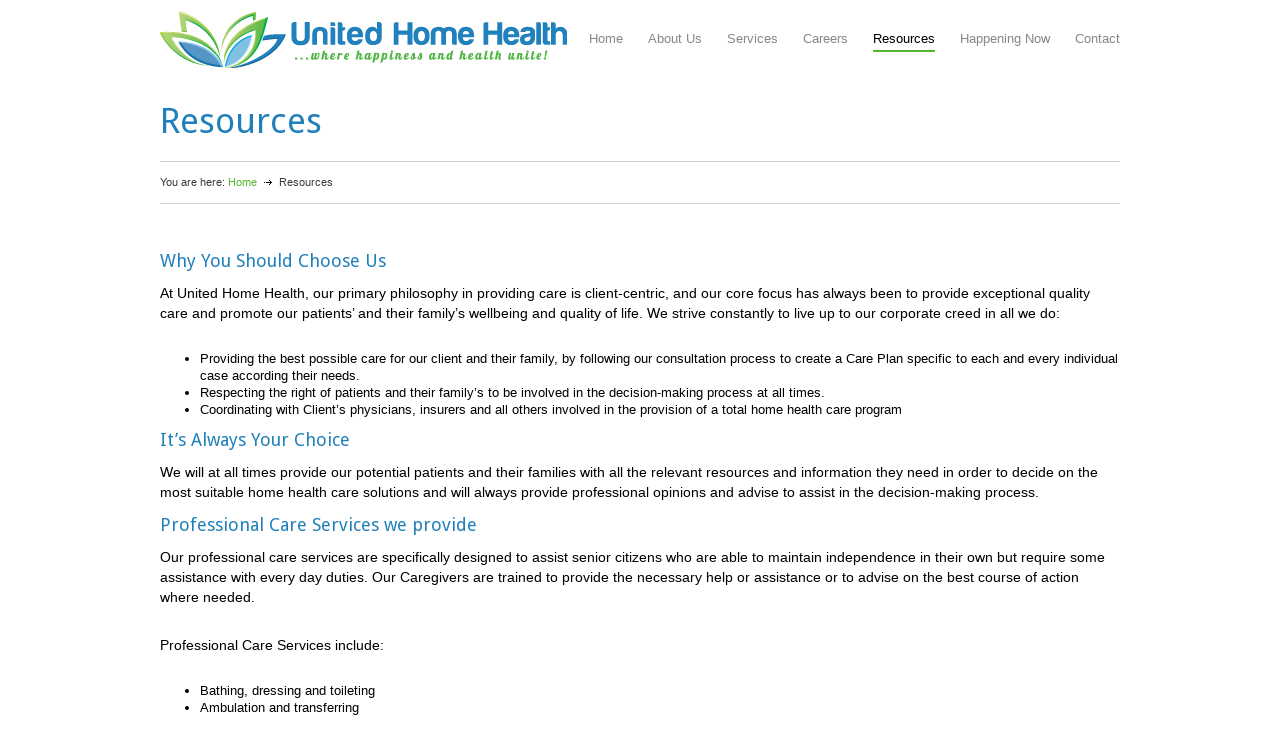

--- FILE ---
content_type: text/html; charset=UTF-8
request_url: https://www.myuhhcare.com/resources/
body_size: 15303
content:
<!DOCTYPE html>
<html lang="en-US">
		<head>

<meta name="google-site-verification" content="oE1fSrZteGd67jE5P51hmGokMsYOCzarQiChJD5MH48" />

		
		<!--meta-->
		<meta charset="UTF-8" />
		<meta name="generator" content="WordPress 6.8.3" />
		<meta name="viewport" content="width=device-width, initial-scale=1, maximum-scale=1" />
		<meta name="description" content="Responsive WordPress Gym Fitness Theme" />
                <meta name="google-site-verification" content="oE1fSrZteGd67jE5P51hmGokMsYOCzarQiChJD5MH48" />
               <!-- Global site tag (gtag.js) - Google Analytics -->
<script async src="https://www.googletagmanager.com/gtag/js?id=UA-121805160-1"></script>
<script>
  window.dataLayer = window.dataLayer || [];
  function gtag(){dataLayer.push(arguments);}
  gtag('js', new Date());

  gtag('config', 'UA-121805160-1');
</script>

		<link rel="alternate" type="application/rss+xml" title="RSS 2.0" href="https://www.myuhhcare.com/feed/" />
		<link rel="pingback" href="https://www.myuhhcare.com/xmlrpc.php" />
		<meta name='robots' content='index, follow, max-image-preview:large, max-snippet:-1, max-video-preview:-1' />
	<style>img:is([sizes="auto" i], [sizes^="auto," i]) { contain-intrinsic-size: 3000px 1500px }</style>
	
	<!-- This site is optimized with the Yoast SEO plugin v26.3 - https://yoast.com/wordpress/plugins/seo/ -->
	<title>United Home Health</title>
	<meta name="description" content="United Home Health, LLC specializes in personal support services for you or your loved ones." />
	<link rel="canonical" href="https://www.myuhhcare.com/resources/" />
	<meta property="og:locale" content="en_US" />
	<meta property="og:type" content="article" />
	<meta property="og:title" content="United Home Health" />
	<meta property="og:description" content="United Home Health, LLC specializes in personal support services for you or your loved ones." />
	<meta property="og:url" content="https://www.myuhhcare.com/resources/" />
	<meta property="og:site_name" content="United Home Health, LLC" />
	<meta property="article:modified_time" content="2018-08-31T08:58:38+00:00" />
	<meta name="twitter:card" content="summary_large_image" />
	<meta name="twitter:label1" content="Est. reading time" />
	<meta name="twitter:data1" content="1 minute" />
	<script type="application/ld+json" class="yoast-schema-graph">{"@context":"https://schema.org","@graph":[{"@type":"WebPage","@id":"https://www.myuhhcare.com/resources/","url":"https://www.myuhhcare.com/resources/","name":"United Home Health","isPartOf":{"@id":"https://www.myuhhcare.com/#website"},"datePublished":"2013-06-01T06:41:53+00:00","dateModified":"2018-08-31T08:58:38+00:00","description":"United Home Health, LLC specializes in personal support services for you or your loved ones.","breadcrumb":{"@id":"https://www.myuhhcare.com/resources/#breadcrumb"},"inLanguage":"en-US","potentialAction":[{"@type":"ReadAction","target":["https://www.myuhhcare.com/resources/"]}]},{"@type":"BreadcrumbList","@id":"https://www.myuhhcare.com/resources/#breadcrumb","itemListElement":[{"@type":"ListItem","position":1,"name":"Home","item":"https://www.myuhhcare.com/"},{"@type":"ListItem","position":2,"name":"Resources"}]},{"@type":"WebSite","@id":"https://www.myuhhcare.com/#website","url":"https://www.myuhhcare.com/","name":"United Home Health, LLC","description":"Responsive WordPress Gym Fitness Theme","publisher":{"@id":"https://www.myuhhcare.com/#organization"},"potentialAction":[{"@type":"SearchAction","target":{"@type":"EntryPoint","urlTemplate":"https://www.myuhhcare.com/?s={search_term_string}"},"query-input":{"@type":"PropertyValueSpecification","valueRequired":true,"valueName":"search_term_string"}}],"inLanguage":"en-US"},{"@type":"Organization","@id":"https://www.myuhhcare.com/#organization","name":"United Home Health, LLC","url":"https://www.myuhhcare.com/","logo":{"@type":"ImageObject","inLanguage":"en-US","@id":"https://www.myuhhcare.com/#/schema/logo/image/","url":"https://www.myuhhcare.com/wp-content/uploads/2019/05/UHH-Care-Logo.png","contentUrl":"https://www.myuhhcare.com/wp-content/uploads/2019/05/UHH-Care-Logo.png","width":181,"height":83,"caption":"United Home Health, LLC"},"image":{"@id":"https://www.myuhhcare.com/#/schema/logo/image/"}}]}</script>
	<!-- / Yoast SEO plugin. -->


<link rel='dns-prefetch' href='//maps.google.com' />
<link rel='dns-prefetch' href='//fonts.googleapis.com' />
<link rel="alternate" type="application/rss+xml" title="United Home Health, LLC &raquo; Resources Comments Feed" href="https://www.myuhhcare.com/resources/feed/" />
<script type="text/javascript">
/* <![CDATA[ */
window._wpemojiSettings = {"baseUrl":"https:\/\/s.w.org\/images\/core\/emoji\/16.0.1\/72x72\/","ext":".png","svgUrl":"https:\/\/s.w.org\/images\/core\/emoji\/16.0.1\/svg\/","svgExt":".svg","source":{"concatemoji":"https:\/\/www.myuhhcare.com\/wp-includes\/js\/wp-emoji-release.min.js?ver=90e44a38538eb9723c472f75c216017e"}};
/*! This file is auto-generated */
!function(s,n){var o,i,e;function c(e){try{var t={supportTests:e,timestamp:(new Date).valueOf()};sessionStorage.setItem(o,JSON.stringify(t))}catch(e){}}function p(e,t,n){e.clearRect(0,0,e.canvas.width,e.canvas.height),e.fillText(t,0,0);var t=new Uint32Array(e.getImageData(0,0,e.canvas.width,e.canvas.height).data),a=(e.clearRect(0,0,e.canvas.width,e.canvas.height),e.fillText(n,0,0),new Uint32Array(e.getImageData(0,0,e.canvas.width,e.canvas.height).data));return t.every(function(e,t){return e===a[t]})}function u(e,t){e.clearRect(0,0,e.canvas.width,e.canvas.height),e.fillText(t,0,0);for(var n=e.getImageData(16,16,1,1),a=0;a<n.data.length;a++)if(0!==n.data[a])return!1;return!0}function f(e,t,n,a){switch(t){case"flag":return n(e,"\ud83c\udff3\ufe0f\u200d\u26a7\ufe0f","\ud83c\udff3\ufe0f\u200b\u26a7\ufe0f")?!1:!n(e,"\ud83c\udde8\ud83c\uddf6","\ud83c\udde8\u200b\ud83c\uddf6")&&!n(e,"\ud83c\udff4\udb40\udc67\udb40\udc62\udb40\udc65\udb40\udc6e\udb40\udc67\udb40\udc7f","\ud83c\udff4\u200b\udb40\udc67\u200b\udb40\udc62\u200b\udb40\udc65\u200b\udb40\udc6e\u200b\udb40\udc67\u200b\udb40\udc7f");case"emoji":return!a(e,"\ud83e\udedf")}return!1}function g(e,t,n,a){var r="undefined"!=typeof WorkerGlobalScope&&self instanceof WorkerGlobalScope?new OffscreenCanvas(300,150):s.createElement("canvas"),o=r.getContext("2d",{willReadFrequently:!0}),i=(o.textBaseline="top",o.font="600 32px Arial",{});return e.forEach(function(e){i[e]=t(o,e,n,a)}),i}function t(e){var t=s.createElement("script");t.src=e,t.defer=!0,s.head.appendChild(t)}"undefined"!=typeof Promise&&(o="wpEmojiSettingsSupports",i=["flag","emoji"],n.supports={everything:!0,everythingExceptFlag:!0},e=new Promise(function(e){s.addEventListener("DOMContentLoaded",e,{once:!0})}),new Promise(function(t){var n=function(){try{var e=JSON.parse(sessionStorage.getItem(o));if("object"==typeof e&&"number"==typeof e.timestamp&&(new Date).valueOf()<e.timestamp+604800&&"object"==typeof e.supportTests)return e.supportTests}catch(e){}return null}();if(!n){if("undefined"!=typeof Worker&&"undefined"!=typeof OffscreenCanvas&&"undefined"!=typeof URL&&URL.createObjectURL&&"undefined"!=typeof Blob)try{var e="postMessage("+g.toString()+"("+[JSON.stringify(i),f.toString(),p.toString(),u.toString()].join(",")+"));",a=new Blob([e],{type:"text/javascript"}),r=new Worker(URL.createObjectURL(a),{name:"wpTestEmojiSupports"});return void(r.onmessage=function(e){c(n=e.data),r.terminate(),t(n)})}catch(e){}c(n=g(i,f,p,u))}t(n)}).then(function(e){for(var t in e)n.supports[t]=e[t],n.supports.everything=n.supports.everything&&n.supports[t],"flag"!==t&&(n.supports.everythingExceptFlag=n.supports.everythingExceptFlag&&n.supports[t]);n.supports.everythingExceptFlag=n.supports.everythingExceptFlag&&!n.supports.flag,n.DOMReady=!1,n.readyCallback=function(){n.DOMReady=!0}}).then(function(){return e}).then(function(){var e;n.supports.everything||(n.readyCallback(),(e=n.source||{}).concatemoji?t(e.concatemoji):e.wpemoji&&e.twemoji&&(t(e.twemoji),t(e.wpemoji)))}))}((window,document),window._wpemojiSettings);
/* ]]> */
</script>
<style id='wp-emoji-styles-inline-css' type='text/css'>

	img.wp-smiley, img.emoji {
		display: inline !important;
		border: none !important;
		box-shadow: none !important;
		height: 1em !important;
		width: 1em !important;
		margin: 0 0.07em !important;
		vertical-align: -0.1em !important;
		background: none !important;
		padding: 0 !important;
	}
</style>
<link rel='stylesheet' id='wp-block-library-css' href='https://www.myuhhcare.com/wp-includes/css/dist/block-library/style.min.css?ver=90e44a38538eb9723c472f75c216017e' type='text/css' media='all' />
<style id='classic-theme-styles-inline-css' type='text/css'>
/*! This file is auto-generated */
.wp-block-button__link{color:#fff;background-color:#32373c;border-radius:9999px;box-shadow:none;text-decoration:none;padding:calc(.667em + 2px) calc(1.333em + 2px);font-size:1.125em}.wp-block-file__button{background:#32373c;color:#fff;text-decoration:none}
</style>
<style id='global-styles-inline-css' type='text/css'>
:root{--wp--preset--aspect-ratio--square: 1;--wp--preset--aspect-ratio--4-3: 4/3;--wp--preset--aspect-ratio--3-4: 3/4;--wp--preset--aspect-ratio--3-2: 3/2;--wp--preset--aspect-ratio--2-3: 2/3;--wp--preset--aspect-ratio--16-9: 16/9;--wp--preset--aspect-ratio--9-16: 9/16;--wp--preset--color--black: #000000;--wp--preset--color--cyan-bluish-gray: #abb8c3;--wp--preset--color--white: #ffffff;--wp--preset--color--pale-pink: #f78da7;--wp--preset--color--vivid-red: #cf2e2e;--wp--preset--color--luminous-vivid-orange: #ff6900;--wp--preset--color--luminous-vivid-amber: #fcb900;--wp--preset--color--light-green-cyan: #7bdcb5;--wp--preset--color--vivid-green-cyan: #00d084;--wp--preset--color--pale-cyan-blue: #8ed1fc;--wp--preset--color--vivid-cyan-blue: #0693e3;--wp--preset--color--vivid-purple: #9b51e0;--wp--preset--gradient--vivid-cyan-blue-to-vivid-purple: linear-gradient(135deg,rgba(6,147,227,1) 0%,rgb(155,81,224) 100%);--wp--preset--gradient--light-green-cyan-to-vivid-green-cyan: linear-gradient(135deg,rgb(122,220,180) 0%,rgb(0,208,130) 100%);--wp--preset--gradient--luminous-vivid-amber-to-luminous-vivid-orange: linear-gradient(135deg,rgba(252,185,0,1) 0%,rgba(255,105,0,1) 100%);--wp--preset--gradient--luminous-vivid-orange-to-vivid-red: linear-gradient(135deg,rgba(255,105,0,1) 0%,rgb(207,46,46) 100%);--wp--preset--gradient--very-light-gray-to-cyan-bluish-gray: linear-gradient(135deg,rgb(238,238,238) 0%,rgb(169,184,195) 100%);--wp--preset--gradient--cool-to-warm-spectrum: linear-gradient(135deg,rgb(74,234,220) 0%,rgb(151,120,209) 20%,rgb(207,42,186) 40%,rgb(238,44,130) 60%,rgb(251,105,98) 80%,rgb(254,248,76) 100%);--wp--preset--gradient--blush-light-purple: linear-gradient(135deg,rgb(255,206,236) 0%,rgb(152,150,240) 100%);--wp--preset--gradient--blush-bordeaux: linear-gradient(135deg,rgb(254,205,165) 0%,rgb(254,45,45) 50%,rgb(107,0,62) 100%);--wp--preset--gradient--luminous-dusk: linear-gradient(135deg,rgb(255,203,112) 0%,rgb(199,81,192) 50%,rgb(65,88,208) 100%);--wp--preset--gradient--pale-ocean: linear-gradient(135deg,rgb(255,245,203) 0%,rgb(182,227,212) 50%,rgb(51,167,181) 100%);--wp--preset--gradient--electric-grass: linear-gradient(135deg,rgb(202,248,128) 0%,rgb(113,206,126) 100%);--wp--preset--gradient--midnight: linear-gradient(135deg,rgb(2,3,129) 0%,rgb(40,116,252) 100%);--wp--preset--font-size--small: 13px;--wp--preset--font-size--medium: 20px;--wp--preset--font-size--large: 36px;--wp--preset--font-size--x-large: 42px;--wp--preset--spacing--20: 0.44rem;--wp--preset--spacing--30: 0.67rem;--wp--preset--spacing--40: 1rem;--wp--preset--spacing--50: 1.5rem;--wp--preset--spacing--60: 2.25rem;--wp--preset--spacing--70: 3.38rem;--wp--preset--spacing--80: 5.06rem;--wp--preset--shadow--natural: 6px 6px 9px rgba(0, 0, 0, 0.2);--wp--preset--shadow--deep: 12px 12px 50px rgba(0, 0, 0, 0.4);--wp--preset--shadow--sharp: 6px 6px 0px rgba(0, 0, 0, 0.2);--wp--preset--shadow--outlined: 6px 6px 0px -3px rgba(255, 255, 255, 1), 6px 6px rgba(0, 0, 0, 1);--wp--preset--shadow--crisp: 6px 6px 0px rgba(0, 0, 0, 1);}:where(.is-layout-flex){gap: 0.5em;}:where(.is-layout-grid){gap: 0.5em;}body .is-layout-flex{display: flex;}.is-layout-flex{flex-wrap: wrap;align-items: center;}.is-layout-flex > :is(*, div){margin: 0;}body .is-layout-grid{display: grid;}.is-layout-grid > :is(*, div){margin: 0;}:where(.wp-block-columns.is-layout-flex){gap: 2em;}:where(.wp-block-columns.is-layout-grid){gap: 2em;}:where(.wp-block-post-template.is-layout-flex){gap: 1.25em;}:where(.wp-block-post-template.is-layout-grid){gap: 1.25em;}.has-black-color{color: var(--wp--preset--color--black) !important;}.has-cyan-bluish-gray-color{color: var(--wp--preset--color--cyan-bluish-gray) !important;}.has-white-color{color: var(--wp--preset--color--white) !important;}.has-pale-pink-color{color: var(--wp--preset--color--pale-pink) !important;}.has-vivid-red-color{color: var(--wp--preset--color--vivid-red) !important;}.has-luminous-vivid-orange-color{color: var(--wp--preset--color--luminous-vivid-orange) !important;}.has-luminous-vivid-amber-color{color: var(--wp--preset--color--luminous-vivid-amber) !important;}.has-light-green-cyan-color{color: var(--wp--preset--color--light-green-cyan) !important;}.has-vivid-green-cyan-color{color: var(--wp--preset--color--vivid-green-cyan) !important;}.has-pale-cyan-blue-color{color: var(--wp--preset--color--pale-cyan-blue) !important;}.has-vivid-cyan-blue-color{color: var(--wp--preset--color--vivid-cyan-blue) !important;}.has-vivid-purple-color{color: var(--wp--preset--color--vivid-purple) !important;}.has-black-background-color{background-color: var(--wp--preset--color--black) !important;}.has-cyan-bluish-gray-background-color{background-color: var(--wp--preset--color--cyan-bluish-gray) !important;}.has-white-background-color{background-color: var(--wp--preset--color--white) !important;}.has-pale-pink-background-color{background-color: var(--wp--preset--color--pale-pink) !important;}.has-vivid-red-background-color{background-color: var(--wp--preset--color--vivid-red) !important;}.has-luminous-vivid-orange-background-color{background-color: var(--wp--preset--color--luminous-vivid-orange) !important;}.has-luminous-vivid-amber-background-color{background-color: var(--wp--preset--color--luminous-vivid-amber) !important;}.has-light-green-cyan-background-color{background-color: var(--wp--preset--color--light-green-cyan) !important;}.has-vivid-green-cyan-background-color{background-color: var(--wp--preset--color--vivid-green-cyan) !important;}.has-pale-cyan-blue-background-color{background-color: var(--wp--preset--color--pale-cyan-blue) !important;}.has-vivid-cyan-blue-background-color{background-color: var(--wp--preset--color--vivid-cyan-blue) !important;}.has-vivid-purple-background-color{background-color: var(--wp--preset--color--vivid-purple) !important;}.has-black-border-color{border-color: var(--wp--preset--color--black) !important;}.has-cyan-bluish-gray-border-color{border-color: var(--wp--preset--color--cyan-bluish-gray) !important;}.has-white-border-color{border-color: var(--wp--preset--color--white) !important;}.has-pale-pink-border-color{border-color: var(--wp--preset--color--pale-pink) !important;}.has-vivid-red-border-color{border-color: var(--wp--preset--color--vivid-red) !important;}.has-luminous-vivid-orange-border-color{border-color: var(--wp--preset--color--luminous-vivid-orange) !important;}.has-luminous-vivid-amber-border-color{border-color: var(--wp--preset--color--luminous-vivid-amber) !important;}.has-light-green-cyan-border-color{border-color: var(--wp--preset--color--light-green-cyan) !important;}.has-vivid-green-cyan-border-color{border-color: var(--wp--preset--color--vivid-green-cyan) !important;}.has-pale-cyan-blue-border-color{border-color: var(--wp--preset--color--pale-cyan-blue) !important;}.has-vivid-cyan-blue-border-color{border-color: var(--wp--preset--color--vivid-cyan-blue) !important;}.has-vivid-purple-border-color{border-color: var(--wp--preset--color--vivid-purple) !important;}.has-vivid-cyan-blue-to-vivid-purple-gradient-background{background: var(--wp--preset--gradient--vivid-cyan-blue-to-vivid-purple) !important;}.has-light-green-cyan-to-vivid-green-cyan-gradient-background{background: var(--wp--preset--gradient--light-green-cyan-to-vivid-green-cyan) !important;}.has-luminous-vivid-amber-to-luminous-vivid-orange-gradient-background{background: var(--wp--preset--gradient--luminous-vivid-amber-to-luminous-vivid-orange) !important;}.has-luminous-vivid-orange-to-vivid-red-gradient-background{background: var(--wp--preset--gradient--luminous-vivid-orange-to-vivid-red) !important;}.has-very-light-gray-to-cyan-bluish-gray-gradient-background{background: var(--wp--preset--gradient--very-light-gray-to-cyan-bluish-gray) !important;}.has-cool-to-warm-spectrum-gradient-background{background: var(--wp--preset--gradient--cool-to-warm-spectrum) !important;}.has-blush-light-purple-gradient-background{background: var(--wp--preset--gradient--blush-light-purple) !important;}.has-blush-bordeaux-gradient-background{background: var(--wp--preset--gradient--blush-bordeaux) !important;}.has-luminous-dusk-gradient-background{background: var(--wp--preset--gradient--luminous-dusk) !important;}.has-pale-ocean-gradient-background{background: var(--wp--preset--gradient--pale-ocean) !important;}.has-electric-grass-gradient-background{background: var(--wp--preset--gradient--electric-grass) !important;}.has-midnight-gradient-background{background: var(--wp--preset--gradient--midnight) !important;}.has-small-font-size{font-size: var(--wp--preset--font-size--small) !important;}.has-medium-font-size{font-size: var(--wp--preset--font-size--medium) !important;}.has-large-font-size{font-size: var(--wp--preset--font-size--large) !important;}.has-x-large-font-size{font-size: var(--wp--preset--font-size--x-large) !important;}
:where(.wp-block-post-template.is-layout-flex){gap: 1.25em;}:where(.wp-block-post-template.is-layout-grid){gap: 1.25em;}
:where(.wp-block-columns.is-layout-flex){gap: 2em;}:where(.wp-block-columns.is-layout-grid){gap: 2em;}
:root :where(.wp-block-pullquote){font-size: 1.5em;line-height: 1.6;}
</style>
<link rel='stylesheet' id='contact-form-7-css' href='https://www.myuhhcare.com/wp-content/plugins/contact-form-7/includes/css/styles.css?ver=6.1.3' type='text/css' media='all' />
<style id='contact-form-7-inline-css' type='text/css'>
.wpcf7 .wpcf7-recaptcha iframe {margin-bottom: 0;}.wpcf7 .wpcf7-recaptcha[data-align="center"] > div {margin: 0 auto;}.wpcf7 .wpcf7-recaptcha[data-align="right"] > div {margin: 0 0 0 auto;}
</style>
<link rel='stylesheet' id='widgetopts-styles-css' href='https://www.myuhhcare.com/wp-content/plugins/widget-options/assets/css/widget-options.css?ver=4.1.3' type='text/css' media='all' />
<link rel='stylesheet' id='parent-style-css' href='https://www.myuhhcare.com/wp-content/themes/united/style.css?ver=90e44a38538eb9723c472f75c216017e' type='text/css' media='all' />
<link rel='stylesheet' id='child-style-css' href='https://www.myuhhcare.com/wp-content/themes/united-child/style.css?ver=1.0.0' type='text/css' media='all' />
<link rel='stylesheet' id='google-font-droid-sans-css' href='https://fonts.googleapis.com/css?family=Droid+Sans&#038;ver=90e44a38538eb9723c472f75c216017e' type='text/css' media='all' />
<link rel='stylesheet' id='google-font-droid-serif-css' href='https://fonts.googleapis.com/css?family=Droid+Serif%3A400italic&#038;ver=90e44a38538eb9723c472f75c216017e' type='text/css' media='all' />
<link rel='stylesheet' id='reset-css' href='https://www.myuhhcare.com/wp-content/themes/united/style/reset.css?ver=90e44a38538eb9723c472f75c216017e' type='text/css' media='all' />
<link rel='stylesheet' id='superfish-css' href='https://www.myuhhcare.com/wp-content/themes/united/style/superfish.css?ver=90e44a38538eb9723c472f75c216017e' type='text/css' media='all' />
<link rel='stylesheet' id='jquery-fancybox-css' href='https://www.myuhhcare.com/wp-content/themes/united/style/fancybox/jquery.fancybox.css?ver=90e44a38538eb9723c472f75c216017e' type='text/css' media='all' />
<link rel='stylesheet' id='jquery-qtip-css' href='https://www.myuhhcare.com/wp-content/themes/united/style/jquery.qtip.css?ver=90e44a38538eb9723c472f75c216017e' type='text/css' media='all' />
<link rel='stylesheet' id='main-css' href='https://www.myuhhcare.com/wp-content/themes/united-child/style.css?ver=90e44a38538eb9723c472f75c216017e' type='text/css' media='all' />
<link rel='stylesheet' id='responsive-css' href='https://www.myuhhcare.com/wp-content/themes/united/style/responsive.css?ver=90e44a38538eb9723c472f75c216017e' type='text/css' media='all' />
<link rel='stylesheet' id='custom-css' href='https://www.myuhhcare.com/wp-content/themes/united/custom.css?ver=90e44a38538eb9723c472f75c216017e' type='text/css' media='all' />
<link rel='stylesheet' id='wp-pagenavi-css' href='https://www.myuhhcare.com/wp-content/plugins/wp-pagenavi/pagenavi-css.css?ver=2.70' type='text/css' media='all' />
<script type="text/javascript" src="https://www.myuhhcare.com/wp-includes/js/jquery/jquery.min.js?ver=3.7.1" id="jquery-core-js"></script>
<script type="text/javascript" src="https://www.myuhhcare.com/wp-includes/js/jquery/jquery-migrate.min.js?ver=3.4.1" id="jquery-migrate-js"></script>
<script type="text/javascript" src="https://www.myuhhcare.com/wp-includes/js/jquery/ui/core.min.js?ver=1.13.3" id="jquery-ui-core-js"></script>
<script type="text/javascript" src="https://www.myuhhcare.com/wp-includes/js/jquery/ui/accordion.min.js?ver=1.13.3" id="jquery-ui-accordion-js"></script>
<script type="text/javascript" src="https://www.myuhhcare.com/wp-includes/js/jquery/ui/tabs.min.js?ver=1.13.3" id="jquery-ui-tabs-js"></script>
<script type="text/javascript" src="https://www.myuhhcare.com/wp-content/themes/united/js/jquery.ba-bbq.min.js?ver=90e44a38538eb9723c472f75c216017e" id="jquery-ba-bqq-js"></script>
<script type="text/javascript" src="https://www.myuhhcare.com/wp-content/themes/united/js/jquery.easing.1.3.js?ver=90e44a38538eb9723c472f75c216017e" id="jquery-easing-js"></script>
<script type="text/javascript" src="https://www.myuhhcare.com/wp-content/themes/united/js/jquery.carouFredSel-5.6.1-packed.js?ver=90e44a38538eb9723c472f75c216017e" id="jquery-carouFredSel-js"></script>
<script type="text/javascript" src="https://www.myuhhcare.com/wp-content/themes/united/js/jquery.linkify.js?ver=90e44a38538eb9723c472f75c216017e" id="jquery-linkify-js"></script>
<script type="text/javascript" src="https://www.myuhhcare.com/wp-content/themes/united/js/jquery.timeago.js?ver=90e44a38538eb9723c472f75c216017e" id="jquery-timeago-js"></script>
<script type="text/javascript" src="https://www.myuhhcare.com/wp-content/themes/united/js/jquery.hint.js?ver=90e44a38538eb9723c472f75c216017e" id="jquery-hint-js"></script>
<script type="text/javascript" src="https://www.myuhhcare.com/wp-content/themes/united/js/jquery.isotope.min.js?ver=90e44a38538eb9723c472f75c216017e" id="jquery-isotope-js"></script>
<script type="text/javascript" src="https://www.myuhhcare.com/wp-content/themes/united/js/jquery.fancybox-1.3.4.pack.js?ver=90e44a38538eb9723c472f75c216017e" id="jquery-fancybox-js"></script>
<script type="text/javascript" src="https://www.myuhhcare.com/wp-content/themes/united/js/jquery.qtip.min.js?ver=90e44a38538eb9723c472f75c216017e" id="jquery-qtip-js"></script>
<script type="text/javascript" src="https://maps.google.com/maps/api/js?sensor=false&amp;ver=90e44a38538eb9723c472f75c216017e" id="google-maps-v3-js"></script>
<script type="text/javascript" id="theme-main-js-extra">
/* <![CDATA[ */
var config = [];
config = {"ajaxurl":"https:\/\/www.myuhhcare.com\/wp-admin\/admin-ajax.php","themename":"gymbase","slider_autoplay":"true","slide_interval":7000,"slider_effect":"fade","slider_transition":"swing","slider_transition_speed":500};;
/* ]]> */
</script>
<script type="text/javascript" src="https://www.myuhhcare.com/wp-content/themes/united/js/main.js?ver=90e44a38538eb9723c472f75c216017e" id="theme-main-js"></script>
<link rel="https://api.w.org/" href="https://www.myuhhcare.com/wp-json/" /><link rel="alternate" title="JSON" type="application/json" href="https://www.myuhhcare.com/wp-json/wp/v2/pages/9" /><link rel="EditURI" type="application/rsd+xml" title="RSD" href="https://www.myuhhcare.com/xmlrpc.php?rsd" />
<link rel='shortlink' href='https://www.myuhhcare.com/?p=9' />
<link rel="alternate" title="oEmbed (JSON)" type="application/json+oembed" href="https://www.myuhhcare.com/wp-json/oembed/1.0/embed?url=https%3A%2F%2Fwww.myuhhcare.com%2Fresources%2F" />
<link rel="alternate" title="oEmbed (XML)" type="text/xml+oembed" href="https://www.myuhhcare.com/wp-json/oembed/1.0/embed?url=https%3A%2F%2Fwww.myuhhcare.com%2Fresources%2F&#038;format=xml" />
<!-- start Simple Custom CSS and JS -->
<style type="text/css">
/**** csss of social links*****/
a.social_icon.facebook {
    background-image: url(https://www.myuhhcare.com/wp-content/uploads/2021/03/iconfinder_facebook-01-01_3066961-1.png) !important;
    display: block;
    background-size: contain;
    background-repeat: no-repeat;
}
a.social_icon.twitter {
    background-image: url(https://www.myuhhcare.com/wp-content/uploads/2021/03/iconfinder_twitter-01-01_3066980.png) !important;
    display: block;
    background-size: contain;
    background-repeat: no-repeat;
}
a.social_icon.skype {
    background-image: url(https://www.myuhhcare.com/wp-content/uploads/2021/03/iconfinder_instagram-01-01_3066990.png) !important;
    display: block;
    background-size: contain;
    background-repeat: no-repeat;
}
a.social_icon.google {
    display: none;
}
.social_icon:hover {
    background-position: center !important;
}
/**** csss of social links*****/



.search {
    text-align: left;
}
form.search {
    display: none;
}
.header_left {
    width: auto;
}
#trigger-button {
    display: none;
}
.header_left > a {
    float: left;
    margin-top: 5px;
}
.header_container {
    padding: 6px 0px;
}
.top_hint {
    color: #fff;
}
.header_left > .top_hint {
    margin-top: 0;
    display: none;
}
.sf-menu li ul {
    background: url(/wp-content/themes/united/images/header_submenu_arrow.png) 20px 26px no-repeat;
    padding-top: 34px;
}
.sub-menu li a {
    padding: 12px 10px 12px 10px!important;
    font-size: 14px!important;
}
.sf-menu li ul li {
    border-bottom: 1px solid #0000000d!important;
    border-top: none!important;
}
.sf-menu li ul li:last-child{
  	border-bottom: none!important;
}
.sub-menu li a {
    line-height: 1.4;
}
.slider_content_box {
    margin-top: -220px;
}
.top_hint {
    margin-top: -380px;
}
.home_box_container {
    margin-top: 20px;
}
.copyright_right_logo {
    margin-top: 0;
}
.footer_container {
    float: left;
    width: 100%;
}
.copyright_area {
    float: left;
    width: 100%;
      padding: 10px 0;
    display: block;
      padding-bottom: 0;
  
}
.copyright_right_logo img {
    width: 54px;
    margin-right: 8px;
    margin-top: 0px;
}
.copyright_left {
    margin-top: 6px;
}
.footer_box {
    width: 440px;
}
.footer_contact_info_right {
    float: left;
    margin-left: 50px;
}
a#bbblink {
    right: 0;
    bottom: 0;
    top: 60px;
}
.clearfix.horizontal {
    float: left;
    width: 100%;
}
.bread_crumb {
    border-top: 1px solid #d0d0d0;
    border-bottom: 1px solid #d0d0d0;
    margin-top: 16px;
    float: left;
    width: 100%;
}
.page_header_left h1 {
    line-height: 1.1;
}
.page_header {
    float: left;
    width: 100%;
}
.page_header_left {
    width: auto;
}
.page_header .page_header_right {
    float: right;
    width: 400px;
}
.search {
    margin-top: 0;
    text-align: right;
}
.search input {
    float: none;
}
.search .search_input {
    width: 220px;
}
.search .search_input:focus {
    width: 230px;
}
#employmentform .cls-err {
    position: absolute;
    width: 160px;
    top: 10px;
    text-align: center;
}
#employmentform #step-1 .cls-err {
    left: -94px;
}
#employmentform .cls-err p {
    border: none;
    padding: 0;
    font-size: 12px;
    color: red;
    position: relative;
    background-color: transparent;
    margin-bottom: 0;
    padding-top: 10px;
}
#employmentform .cls-err p:after{
	content: none!important;
}
#employmentform #step-2 .form-group .cls-err {
    position: absolute;
    width: auto;
    top: initial;
    text-align: left;
    left: 0;
    bottom: -20px;
}
#employmentform .form-group {
    position: relative;
}
#employmentform #step-2 .cls-err {
    top: initial;
    bottom: -4px;
}
#employmentform #step-5 .cls-err {
    bottom: -7px;
    width: auto;
    float: left;
    left: 16px;
}
#employmentform #step-5 .form-group .cls-err {
    bottom: -18px;
    left: 0;
}
#err_info_provide {
    bottom: -10px!important;
    left: 13px!important;
}
form#employmentform {
    margin-bottom: 40px;
    float: left;
    width: 100%;
}
#employmentform #step-3 .cls-err {
    bottom: 0;
    top: initial;
}
#employmentform #step-4 .cls-err {
    bottom: 0;
    top: initial;
}
.post_content h2 {
    line-height: 34px;
    text-align: left;
}
.post.type-post .post_content .text {
    text-align: left;
}





@media(max-width: 991px){
	#trigger-button {
        display: inline-block;
        float: right;
        width: 32px;
        cursor: pointer;
        position: absolute;
        top: 0;
        right: 0;
        bottom: 0;
        text-align: center;
        margin: auto;
        height: 24px;
        background-color: #5796c6;
        padding: 6px;
    }
    #menu-nav {
        margin-top: 0;
        margin-right: 0;
    }
    #menu-nav li {
        margin-left: 0;
        width: 100%;
        margin-bottom: 0;
        height: auto;
    }
    #menu-nav > li a {
        font-size: 14px;
        padding: 10px 20px;
        color: #fff;
        font-weight: 300;
        border-bottom: 1px solid #000;
    }
    #trigger-button span.sr-only {
        position: absolute;
        right: 0px;
        display: none;
    }
    #trigger-button span {
            display: inline-block;
        float: left;
        width: 100%;
        height: 5px;
        margin-bottom: 4px;
        background-color: #fff;
        transition: all 0.6s;
        border-radius: 10px;
        position: relative;
    }
    #trigger-button.active span.one {
        -webkit-transform: rotate(45deg);
        -moz-transform: rotate(45deg);
        transform: rotate(45deg);
        top: 9px;
    }
    #trigger-button.active span.two {
        opacity: 0;
    }
    #trigger-button.active span.three {
        -webkit-transform: rotate(-45deg);
        -moz-transform: rotate(-45deg);
        transform: rotate(-45deg);
        top: -9px;
    }
    #menu-nav{
        position: fixed;
        background-color: #292929;
        right: -240px;
        top: 0;
        bottom: 0;
        width: 240px;
        margin-top: 0;
        height: 100%;
        overflow-y: scroll;
        -webkit-overflow-scrolling: touch;
        z-index: 9999;
        overflow: hidden;
        border: none;
        display: inline-block;
        margin: 0;
        box-shadow: none;
        padding: 0px;
    }
  	.home_box_container {
        width: 100%;
        padding: 0 40px;
        box-sizing: border-box;
    }
  	.theme_page > .top_hint {
        display: none;
    }
    .header_left {
        width: 100%;
        position: relative;
    }
  	body {
      	position: relative;
  	}
  	#menu-nav li.menu-item-has-children:hover .sub-menu {
        display: block;
    }
  	ul.sub-menu {
        position: initial;
        width: 100%!important;
        float: left;
        padding-top: 0px!important;
        display: none;
    }
    .sf-menu li ul li {
        border: none!important;
    }
  	.sf-menu li ul li a {
        background: #2180bb;
      	font-size: 12px!important;
    }
    .sf-menu li ul li a:hover, .sf-menu li ul li.selected a {
        color: #000;
        background-color: #55b530;
    }
  	.header {
        width: 100%;
    }
  	.header_container {
        padding: 10px 18px;
    }
  	.slider_content_box {
        margin-top: -120px;
        margin-bottom: 0;
        padding: 0 30px;
    }
  	.home_box_container {
        width: 100%;
        padding: 0 0px 30px;
        box-sizing: border-box;
        margin-top: 60px;
        float: left;
    }
  	.home_box {
        float: left;
        width: 100%;
        height: auto;
        text-align: center;
        padding: 15px 15px;
        list-style: none;
        box-sizing: border-box;
    }
  	.home_box .news .text {
        float: left;
        width: 100%;
        line-height: 1.2;
    }
  	.white .news .text h2 {
        font-size: 20px;
    }
  	.home_box .news .text h2 {
        font-size: 20px;
    }
  	.page_layout.clearfix {
        padding: 0;
    }
  	.page-id-6 .page_left {
        float: left;
        width: 100%;
        box-sizing: border-box;
    }
  	.page-id-6 .page_right {
        float: right;
        width: 100%;
        padding-left: 0;
        box-sizing: border-box;
    }
  	.page-id-6 .page_right .sidebar_box {
        width: 100%;
        margin-top: 0;
        margin-bottom: 10px;
    }
  	.page-id-6 .page_right .sidebar_box:last-child {
        margin-bottom: 0;
    }
  	p.youtube_sc {
        width: 100%!important;
        height: 430px!important;
        padding: 0px!important;
    }
  	.theme_page {
        width: 100%;
        padding: 0 30px;
        box-sizing: border-box;
    }
    .footer_box {
        width: 47%;
    	box-sizing: border-box;
    }
  	a#bbblink {
        right: 50px;
        bottom: 0;
        top: 60px;
    }
  	.extra {
        box-sizing: border-box;
        float: left;
        width: 100%;
    }
    .footer {
        width: 100%;
    	padding: 0 30px;
      	box-sizing: border-box;
    }
  	.footer_box .textwidget {
        width: 100%;
        box-sizing: border-box;
    }
  	#text-6 .textwidget {
        width: 100%;
        float: left;
        box-sizing: border-box;
    }
  	#text-6 .textwidget ul.blog.clearfix {
        float: left;
        width: 100%;
        box-sizing: border-box;
      }
  	#text-6 .textwidget ul.blog.clearfix li {
        float: left;
        box-sizing: border-box;
    }
  	#text-6 .post_content {
        float: right;
        width: 100%;
    }
  	.footer_contact_info_right {
        float: left;
        margin-left: 10px;
        width: auto;
	}
  	.copyright_right {
        margin-top: 7px;
    }
  	.footer_contact_info_left {
        width: auto;
    }
  	.footer_contact_info_right {
        float: left;
        margin-left: 0;
        width: auto;
        display: inline-block;
    }
  	.slider li {
        background-size: cover!important;
        -moz-background-size: cover!important;
        -webkit-background-size: cover!important;
        -o-background-size: cover!important;
        height: 400px!important;
    }
  	iframe.yp {
        height: 100%!important;
        width: 100%;
    }
  	.home_box .news .text img.alignright {
        float: none;
        margin: 0;
        text-align: center;
    }
  	.home_box .news .text p a {
        display: block;
    }
  	.home_box .news .text br {
        display: none;
    }
  	.home_box .news p:last-child {
        margin-top: 0;
    	padding-bottom: 0;
    }
  	.home_box.light_green p, .home_box.green p {
        color: #fff;
    }
  	.header_left>.top_hint {
        margin-top: 0;
        display: inline-block;
        position: absolute;
        right: 50px;
        top: 50%;
        transform: translateY(-50%);
    }
  	img.alignnone.size-full.wp-image-491 {
        max-width: 100%;
        height: auto;
    }
  	.theme_page {
        margin-bottom: 20px;
    }
  	img.alignnone.size-full , img.size-full.wp-image-196.alignnone {
        max-width: 100%;
        height: auto;
    }
  	.page-id-333 .page_left.page_margin_top {
        width: 100%;
    }
  	table {
        width: 100%;
    }
  	.page-id-335 .page_left {
        float: left;
        width: 100%;
    }
  	.imageblog {
        width: 50%;
        margin-top: 0;
    }
  	.imageblog img {
        width: 100%;
    }
  	.blogtitle {
        margin-top: 0;
        padding-left: 20px;
        box-sizing: border-box;
    }
  	.contact_three .columncone, .contact_three .columnctwo {
        width: 50%;
        margin-right: 0;
    }
  	.contact_three .columncthree {
        float: left;
        width: 50%;
        margin-top: 30px;
        box-sizing: border-box;
        height: 326px;
    }
  	.contact_three > div:nth-child(3n) {
        clear: both;
    }
  	.contact_three .columncthree iframe {
        width: 100%;
        height: 325px;
    }
  	.contact_three .columncthree img {
        width: 100%;
        height: 100%;
    }
  	form .wpcf7-form-control-wrap {
        width: 100%;
        float: left;
        box-sizing: border-box;
    }
  	form .wpcf7-form-control-wrap input {
        width: 100%;
        box-sizing: border-box;
    }
  	.wpcf7 p {
        float: left;
        width: 100%;
    }
  	form .wpcf7-form-control-wrap select {
        width: 100%!important;
        box-sizing: border-box;
    }
  	form .wpcf7-form-control-wrap textarea {
        width: 100%;
        box-sizing: border-box;
    }
  	.contact_three>div:first-child {
        padding-right: 10px;
        box-sizing: border-box;
    }
  	.contact_three>div:nth-child(2n) {
        padding-left: 10px;
        box-sizing: border-box;
    }
  	.contact_three .columnctwo h2 {
        float: left;
        width: 100%;
        margin-top: 20px;
    }
	.search-results .page_left , .single-post .page_left {
        width: 100%;
    }
  	.page_left ul.blog.clearfix li {
        width: 100%;
    }
  	.page_left ul.blog.clearfix li .post_content {
        width: calc( 100% - 110px );
    }
  	.page_left ul.blog.clearfix li .post_content img {
        width: 100%;
        height: auto;
    }
}
@media screen and (max-width: 767px){
	.mobile_menu {
        display: none;
    }
  	.page-id-6 .page_right {
        margin-top: -20px;
    }
  	.footer_box {
        width: 100%;
        box-sizing: border-box;
        margin-top: 0;
    }
  	#text-6 .textwidget ul.blog.clearfix li {
        width: 100%;
        margin-bottom: 0;
    }
  	.footer_container .footer #text-6 .text {
        width: 90%;
        float: left;
    }
  	a#bbblink {
        right: 0px;
        bottom: 0;
        top: 230px;
    }
  	.header_left a img {
        width: 260px;
    }
  	.header_container {
        padding: 10px 12px;
    }
  	.header_left>.top_hint {
        padding: 8px 6px;
        font-size: 10px;
    }
    .footer_box {
        width: 100%;
        box-sizing: border-box;
      	margin-top: 0;
    }
  	img.size-full{
        max-width: 100%;
    }
      .page_header_right {
        float: left;
        clear: initial;
        margin-top: 0;
    }
  	.page_header .page_header_right {
        float: right;
        width: 100%;
    }
  	.search .search_input {
        width: calc(100% - 98px);
    }
  	.header_left>.top_hint {
        padding: 8px 10px;
        font-size: 12px;
    }
  	.header_left a img {
        width: 300px;
    }
  	.partone {
        float: left;
        width: 100%;
    }
  	.parttwo {
        float: right;
        width: 100%;
    }
  	.search .search_input:focus {
        width: calc(100% - 98px);
    }
  	.imageblog {
        width: 100%;
    }
  	.blogtitle {
        width: 100%;
        padding-left: 0;
    }
  	.blogtitle h1 {
        line-height: 1.3;
        font-size: 28px;
        margin-bottom: 10px!important;
    }
  	header.entry-header {
        line-height: 1.3;
        float: left;
        width: 100%;
        box-sizing: border-box;
    }
  	.entry-meta {
        margin-top: 0;
    }
  	.blogtitle h1 {
        line-height: 1.3;
        font-size: 28px;
        margin-bottom: 10px!important;
    }
  	.contact_three .columncone, .contact_three .columnctwo {
        width: 100%;
    }
  	.contact_three>div:first-child {
        padding-right: 0;
    }
  	.contact_three>div:nth-child(2n) {
        padding-left: 0;
        padding-top: 24px;
    }
  	.contact_three .columncthree {
        width: 100%;
        margin-top: 0;
        height: auto;
    }
}
@media(max-width: 667px){
	.header_left a img {
        width: 260px;
    }
  	.header_left>.top_hint {
        padding: 8px 6px;
        font-size: 10px;
    }
  	.theme_page table {
        box-sizing: border-box;
        width: 100%;
    }
  	.theme_page table tbody {
        display: block;
        box-sizing: border-box;
        width: 100%;
    }
  	.theme_page table tbody tr {
            display: block;
        box-sizing: border-box;
        width: 100%;
        border-bottom: 1px solid #000;
        padding: 12px 8px;
    }
  	.theme_page table tbody td {
        display: block;
        width: 100%;
        text-align: center;
        box-sizing: border-box;
        border: none;
        padding: 0;
    }
  	.theme_page table tbody tr:last-child {
        border-bottom: none;
    }
}
@media(max-width: 499px){
	.slider li {
        height: 199px!important;
    }
  	.theme_page {
        padding: 0 15px;
    }
  	a#bbblink {
        position: initial!important;
        margin: 0 auto!important;
    }
  	a#bbblink img {
        position: initial!important;
    }
  	.header_left>.top_hint {
        display: none;
    }
  	.slider_content_box {
        margin-top: -90px;
        margin-bottom: 0;
        padding: 0;
    }
  	.home_box_container {
        margin-top: 20px;
    }
  	.footer_container .footer #text-6 .text {
        width: 100%;
        float: left;
    }
  	.footer {
        padding: 0 15px;
    }
  	p.youtube_sc {
        height: 250px!important;
    }
    .footer_container .footer #text-6 .text {
        width: 100%;
        float: left;
        text-align: justify;
    }
  	.clearfix.horizontal p {
        text-align: justify;
    }
    .page-id-6 .page_right {
          margin-top: 0;
      }
  	p.img_center {
        text-align: center!important;
    }
  	.blogtitle h1 {
        font-size: 22px;
    }
  	.entry-thumbnail {
        margin-bottom: 20px;
    }
  	.contact_three .columncthree iframe {
        width: 100%;
        height: 250px;
    }
  	#employmentform .mob-fnt {
        font-size: 11px !important;
        padding: 8px 0px!important;
        text-align: center;
        border: 1px solid #667777!important;
    }
  	#employmentform div#ea {
        color: #2180bb;
        font-size: 30px;
        font-weight: bold;
        margin-top: 12px;
        letter-spacing: 3px;
        margin-bottom: 10px!important;
    }
  	#employmentform h4.cmn-hd {
        font-size: 18px;
        line-height: 1.4;
    }
  	#employmentform div#we1 , #employmentform div#we2 , #employmentform div#we3 {
        font-size: 22px;
    }
  	#employmentform #step-1 .cls-err {
        left: -70px;
    }
  	#employmentform .cls-err {
        width: auto;
    }
  	.nextBtn, .prevBtn {
        margin-top: 20px;
    }
  	#employmentform #step-2 .cls-err#err_us_cityzen {
    bottom: -20px;
        left: -80px!important;
    }
  	#err_hour_available_work {
        bottom: -20px!important;
        left: 16px!important;
    }
  	#err_commonweek {
        left: 16px!important;
    }
  	span#err_hour_work {
        left: 16px!important;
        bottom: -18px!important;
	}
  	#err_night_work {
        bottom: -4px;
        left: 16px!important;
    }
  	#err_work_type {
        left: 20px!important;
    }
  	span#err_date_you_are_available {
        bottom: -20px!important;
        left: 15px!important;
    }
      span#err_crime {
        left: 20px!important;
    }
  	#employmentform #step-3 .cls-err {
        left: 20px;
          bottom: -16px;
    }
  	#employmentform #step-4 .cls-err {
        bottom: -16px;
        top: initial;
        left: 20px;
	}
  	.comment_box, .post_content, .post_content a.post_image img {
        width: 100%;
    }
  	.page_left ul.blog.clearfix li .post_content {
        width: 100%;
        margin-top: 10px;
    }
  	.post.type-post .post_content .text {
        text-align: justify;
    }
  	.comment_box .comments_number {
        color: #2180bb;
    }
  	.comment_box .first_row {
        color: #fff;
    }


}
@media(max-width: 360px){
	.copyright_left {
        float: left;
        width: 100%;
        text-align: center;
    }
  	.copyright_right_logo {
        float: left;
    }
  	.blogtitle h1 {
        font-size: 16px;
        margin-bottom: 4px!important;
    }
  	.entry-thumbnail {
        margin-bottom: 10px;
    }
  	.header_left a img {
        width: 220px;
    }
}

.content-sidebar .custom-html-widget:empty {
  display: none;
}
.title-block{
    display: inline-block;
    margin-top: 30px;
    margin-bottom:30px;
    background: #66ffcc;
    padding: 8px 10px;
    max-width: 300px;
}
.title-block h3{
    font-size: 20px;
    line-height: 26px;
    color: #000;
}
.fblock {
    float: left;
    width: 48%;
}
.fblock.sblock {
    float: right;
    width: 48%;
}
.main-video {margin-top:30px; margin-bottom:100px;}
.extbtn {
    background: #ff9933;
    padding: 20px;
    margin: 70px 0px 30px 0px;
}
.extbtn h4 a{
    color: #000;
    font-size: 18px;
}
.video-container iframe {max-width:100%;}
.page-id-6275 .bread_crumb {display:none;}
#calltoaction {background:#8B0000; text-align:center;}
#calltoaction p, #calltoaction p a { color:#fff;}
@media only screen and (max-width:767px) {
 .fblock,.fblock.sblock {
    float: none;
    width:100%;
}
  .title-block {
    margin-top: 15px;
    margin-bottom: 15px;
  }
 .main-video {margin-top:30px; margin-bottom:100px;} 
  .extbtn {
    margin:30px 0px;
}
}</style>
<!-- end Simple Custom CSS and JS -->
<link rel="icon" href="https://www.myuhhcare.com/wp-content/uploads/2017/06/logo-150x74.png" sizes="32x32" />
<link rel="icon" href="https://www.myuhhcare.com/wp-content/uploads/2017/06/logo.png" sizes="192x192" />
<link rel="apple-touch-icon" href="https://www.myuhhcare.com/wp-content/uploads/2017/06/logo.png" />
<meta name="msapplication-TileImage" content="https://www.myuhhcare.com/wp-content/uploads/2017/06/logo.png" />
		<style type="text/css" id="wp-custom-css">
			.entry-content p,
.page_layout p{
  font-size: 14px;
  line-height: 20px;
}
.content-sidebar .custom-html-widget {
	border: 2px solid #92D050;
	padding: 5px 10px 10px 10px;
	margin-top: 50px;
}

.content-sidebar .custom-html-widget .subscribe_descript {
	text-align: center;
	font-size: 18px;
	color: #2180bb;
	line-height: 24px;
}

.content-sidebar .custom-html-widget img {
	margin-bottom: 20px;
}

.mc4wp-form-6120 input[type="email"] {
	line-height: 50px;
	width: 100%;
	text-align: center;
	margin-top: 10px;
	border: 1px solid #252525;
}

.mc4wp-form-6120 input[type="submit"] {
	border: none;
    line-height: 50px;
    height: 50px;
    width: 100%;
    font-weight: bold;
    font-size: 20px;
    background-color: #92D050;
}

#employmentform .cls-err p{margin-top: -35px !important;}

#calltoaction {
  display: none;
}
div.wpforms-container-full .wpforms-form .wpforms-pagebreak-left {
    text-align: end !important;

}
div.wpforms-container-full .wpforms-form .wpforms-pagebreak-left .wpforms-page-button {
    margin: 0 10px 0 0;
    background: #50ABFE !important;
}
.appex-wrapper.appex-flex{
  display:flex;
  flex-wrap:nowrap;
  width:100%;
  box-sizing:border-box;
  align-items:flex-start;
}

/* ہر کالم کی مثالی چوڑائی */
.appex-img-col   {flex:0 0 20%; display:flex; justify-content:center;}
.appex-form-col  {flex:1 0 60%; padding:20px; box-sizing:border-box;}
.appex-spacer    {flex:0 0 20%;}

/* امیج ریسپانسیو رہے */
.appex-img{
  max-width:100%;
  height:auto;
}

/* =========  MOBILE (≤768px)  ========= */
@media (max-width:768px){

  /* کنٹینر کا رخ بدل دیں */
  .appex-wrapper.appex-flex{
    flex-direction:column;
    overflow-x:hidden;           /* کسی بھی اوورفلو کو روکے */
  }

  /* امیج اور اسپیس چھپائیں */
  .appex-img-col,
  .appex-spacer{
    display:none !important;
    visibility:hidden !important;
  }

  /* فارم پوری چوڑائی لے */
  .appex-form-col{
    width:100% !important;
    padding:15px !important;
    margin:0 auto;
    box-sizing:border-box;
  }

  /* اضافی تحفظ اگر امیج پھر بھی لِیک ہو جائے */
  .appex-img{
    max-width:100% !important;
    height:auto !important;
    display:block;
  }

  /* جڑ پر بھی اوورفلو روکیں */
  html, body{overflow-x:hidden;}
}
		</style>
				<link rel="shortcut icon" href="https://www.myuhhcare.com/wp-content/themes/united/images/favicon.ico" />
		<!--custom style-->
<style type="text/css">
	</style>	</head>
	<body data-rsssl=1 class="wp-singular page-template page-template-template-full-width page-template-template-full-width-php page page-id-9 page-parent wp-theme-united wp-child-theme-united-child">
	<div id="calltoaction"><p>Protect Yourself from Coronavirus (COVID-19) – <a href="https://www.myuhhcare.com/covid-19-disease/">Learn more</a></p></div>
		<div class="header_container">
			<div class="header clearfix">
								<div class="header_left">
					<a href="https://www.myuhhcare.com" title="United Home Health, LLC">
												<img src="https://www.myuhhcare.com/wp-content/uploads/2019/05/United-Home-Health_Logo_3.png" alt="logo" />
																	</a>
					
	<div class="top_hint">
		Give us a call : 901-881-5723	</div>
					<div id="trigger-button">
                                <span class="sr-only">Toggle navigation</span>
                                <span class="icon-bar one"></span>
                                <span class="icon-bar two"></span>
                                <span class="icon-bar three"></span>
                            </div>
				</div>
				<div class="menu-nav-container"><ul id="menu-nav" class="sf-menu header_right"><li id="menu-item-15" class="menu-item menu-item-type-post_type menu-item-object-page menu-item-home menu-item-15"><a href="https://www.myuhhcare.com/">Home</a></li>
<li id="menu-item-14" class="menu-item menu-item-type-post_type menu-item-object-page menu-item-14"><a href="https://www.myuhhcare.com/about-us/">About Us</a></li>
<li id="menu-item-13" class="menu-item menu-item-type-post_type menu-item-object-page menu-item-has-children menu-item-13"><a href="#">Services</a>
<ul class="sub-menu">
	<li id="menu-item-6167" class="menu-item menu-item-type-post_type menu-item-object-page menu-item-6167"><a href="https://www.myuhhcare.com/services/general-care-services/">General Care Services</a></li>
	<li id="menu-item-6168" class="menu-item menu-item-type-post_type menu-item-object-page menu-item-6168"><a href="https://www.myuhhcare.com/services/dementia-care/">Dementia Care</a></li>
	<li id="menu-item-6169" class="menu-item menu-item-type-post_type menu-item-object-page menu-item-6169"><a href="https://www.myuhhcare.com/services/alzheimers-care/">Alzheimer’s Care</a></li>
	<li id="menu-item-6170" class="menu-item menu-item-type-post_type menu-item-object-page menu-item-6170"><a href="https://www.myuhhcare.com/services/private-duty-in-home-care/">Private Duty In-Home Care</a></li>
</ul>
</li>
<li id="menu-item-5964" class="menu-item menu-item-type-custom menu-item-object-custom menu-item-5964"><a href="https://www.myuhhcare.com/caregivers/">Careers</a></li>
<li id="menu-item-12" class="menu-item menu-item-type-post_type menu-item-object-page current-menu-item page_item page-item-9 current_page_item menu-item-has-children menu-item-12"><a href="https://www.myuhhcare.com/resources/" aria-current="page">Resources</a>
<ul class="sub-menu">
	<li id="menu-item-340" class="menu-item menu-item-type-post_type menu-item-object-page menu-item-340"><a href="https://www.myuhhcare.com/resources/choosing-a-home-health-care-agency/">Choosing a Home Health Care Agency</a></li>
	<li id="menu-item-339" class="menu-item menu-item-type-post_type menu-item-object-page menu-item-339"><a href="https://www.myuhhcare.com/resources/medicare-guidelines/">Medicare Guidelines</a></li>
	<li id="menu-item-338" class="menu-item menu-item-type-post_type menu-item-object-page menu-item-338"><a href="https://www.myuhhcare.com/resources/helpful-links/">Helpful Links</a></li>
	<li id="menu-item-337" class="menu-item menu-item-type-post_type menu-item-object-page menu-item-337"><a href="https://www.myuhhcare.com/resources/privacy-of-personal-health-information/">Privacy of Personal Health Information</a></li>
</ul>
</li>
<li id="menu-item-6774" class="menu-item menu-item-type-custom menu-item-object-custom menu-item-has-children menu-item-6774"><a href="#">Happening Now</a>
<ul class="sub-menu">
	<li id="menu-item-6772" class="menu-item menu-item-type-taxonomy menu-item-object-category menu-item-6772"><a href="https://www.myuhhcare.com/category/news/">News</a></li>
	<li id="menu-item-6773" class="menu-item menu-item-type-taxonomy menu-item-object-category menu-item-6773"><a href="https://www.myuhhcare.com/category/blog/">Blog</a></li>
</ul>
</li>
<li id="menu-item-11" class="menu-item menu-item-type-post_type menu-item-object-page menu-item-11"><a href="https://www.myuhhcare.com/contact/">Contact</a></li>
</ul></div><div class="mobile_menu"><select><option value="https://www.myuhhcare.com/" class="menu-item menu-item-type-post_type menu-item-object-page menu-item-home menu-item-15">Home</option>
<option value="https://www.myuhhcare.com/about-us/" class="menu-item menu-item-type-post_type menu-item-object-page menu-item-14">About Us</option>
<option value="#" class="menu-item menu-item-type-post_type menu-item-object-page menu-item-has-children menu-item-13">Services	<option value="https://www.myuhhcare.com/services/general-care-services/" class="menu-item menu-item-type-post_type menu-item-object-page menu-item-6167">&#8211; General Care Services</option>
	<option value="https://www.myuhhcare.com/services/dementia-care/" class="menu-item menu-item-type-post_type menu-item-object-page menu-item-6168">&#8211; Dementia Care</option>
	<option value="https://www.myuhhcare.com/services/alzheimers-care/" class="menu-item menu-item-type-post_type menu-item-object-page menu-item-6169">&#8211; Alzheimer’s Care</option>
	<option value="https://www.myuhhcare.com/services/private-duty-in-home-care/" class="menu-item menu-item-type-post_type menu-item-object-page menu-item-6170">&#8211; Private Duty In-Home Care</option>
</option>
<option value="https://www.myuhhcare.com/caregivers/" class="menu-item menu-item-type-custom menu-item-object-custom menu-item-5964">Careers</option>
<option value="https://www.myuhhcare.com/resources/" selected="selected" class="menu-item menu-item-type-post_type menu-item-object-page current-menu-item page_item page-item-9 current_page_item menu-item-has-children menu-item-12">Resources	<option value="https://www.myuhhcare.com/resources/choosing-a-home-health-care-agency/" class="menu-item menu-item-type-post_type menu-item-object-page menu-item-340">&#8211; Choosing a Home Health Care Agency</option>
	<option value="https://www.myuhhcare.com/resources/medicare-guidelines/" class="menu-item menu-item-type-post_type menu-item-object-page menu-item-339">&#8211; Medicare Guidelines</option>
	<option value="https://www.myuhhcare.com/resources/helpful-links/" class="menu-item menu-item-type-post_type menu-item-object-page menu-item-338">&#8211; Helpful Links</option>
	<option value="https://www.myuhhcare.com/resources/privacy-of-personal-health-information/" class="menu-item menu-item-type-post_type menu-item-object-page menu-item-337">&#8211; Privacy of Personal Health Information</option>
</option>
<option value="#" class="menu-item menu-item-type-custom menu-item-object-custom menu-item-has-children menu-item-6774">Happening Now	<option value="https://www.myuhhcare.com/category/news/" class="menu-item menu-item-type-taxonomy menu-item-object-category menu-item-6772">&#8211; News</option>
	<option value="https://www.myuhhcare.com/category/blog/" class="menu-item menu-item-type-taxonomy menu-item-object-category menu-item-6773">&#8211; Blog</option>
</option>
<option value="https://www.myuhhcare.com/contact/" class="menu-item menu-item-type-post_type menu-item-object-page menu-item-11">Contact</option>
</select></div>			</div>
		</div>
	<!-- /Header --><div class="theme_page relative">
	<div class="page_layout clearfix">
		<div class="page_header clearfix">
			<div class="page_header_left">
				<h1>Resources</h1>
				<h4></h4>
			</div>
			<div class="page_header_right">
				<form class="search" action="https://www.myuhhcare.com">
	<input name="s" class="search_input" type="text" value="Site search" placeholder="Site search" />
	<input class="icon_small_arrow margin_right_white" type="submit" value="Search" />
</form>			</div>
		</div>
		<ul class="bread_crumb clearfix">
			<li>You are here:</li>
			<li>
				<a href="https://www.myuhhcare.com" title="Home">
					Home				</a>
			</li>
			<li class="separator icon_small_arrow right_white">
				&nbsp;
			</li>
			<li>
				Resources			</li>
		</ul>
		<div class="clearfix horizontal">
			<p>&nbsp;</p>
<h3>Why You Should Choose Us</h3>
<p>At United Home Health, our primary philosophy in providing care is client-centric, and our core focus has always been to provide exceptional quality care and promote our patients’ and their family’s wellbeing and quality of life. We strive constantly to live up to our corporate creed in all we do:</p>
<ul>
<li>Providing the best possible care for our client and their family, by following our consultation process to create a Care Plan specific to each and every individual case according their needs.</li>
<li>Respecting the right of patients and their family’s to be involved in the decision-making process at all times.</li>
<li>Coordinating with Client’s physicians, insurers and all others involved in the provision of a total home health care program</li>
</ul>
<h3>It’s Always Your Choice</h3>
<p>We will at all times provide our potential patients and their families with all the relevant resources and information they need in order to decide on the most suitable home health care solutions and will always provide professional opinions and advise to assist in the decision-making process.</p>
<h3>Professional Care Services we provide</h3>
<p>Our professional care services are specifically designed to assist senior citizens who are able to maintain independence in their own but require some assistance with every day duties. Our Caregivers are trained to provide the necessary help or assistance or to advise on the best course of action where needed.</p>
<p>Professional Care Services include:</p>
<ul>
<li>Bathing, dressing and toileting</li>
<li>Ambulation and transferring</li>
<li>Incontinence care</li>
<li>Housekeeping</li>
<li>Meal preparation</li>
<li>Disabled support due medical procedure or illness</li>
<li>Alzheimer supervision and support</li>
<li>Falling prevention and support</li>
</ul>
		</div>
	</div>
</div>
<style>.secur {
    float: right !important;
    padding: 5px;
}
</style>
		<div class="footer_container">
			<div class="footer">
				<ul class="footer_banner_box_container clearfix">
									</ul>
				<div class="footer_box_container clearfix">
					<div id="gymbase_contact_details-2" class="widget contact_details_widget footer_box"><h3 class="box_header">Contact</h3>		<ul class="footer_contact_info_container clearfix">
			<li class="footer_contact_info_row">
				<div class="footer_contact_info_left">
					2843 Stage Center Drive, Bartlett, TN 38134 				</div>
				<div class="footer_contact_info_right">
					PH: 562-900-8778				</div>
			</li>
			<li class="footer_contact_info_row">
				<div class="footer_contact_info_left">
					P. O. BOX 827, Hernando, MS 38632 (Mail)  				</div>
				<div class="footer_contact_info_right">
					FX: 888-478-9659				</div>
			</li>
			<li class="footer_contact_info_row">
				<div class="footer_contact_info_left">
									</div>
				<div class="footer_contact_info_right">
									</div>
			</li>
		</ul>
				<ul class="footer_social_icons clearfix">
						<li><a  target='_blank'href="https://www.facebook.com/myuhhcare/" class="social_icon facebook"></a></li>
						<li><a  target='_blank'href="https://twitter.com/UnitedHealthC11" class="social_icon twitter"></a></li>
						<li><a  target='_blank'href="https://www.instagram.com/myuhhcare/" class="social_icon skype"></a></li>
						<li><a  target='_blank'href="https://twitter.com/myuhhcare" class="social_icon google"></a></li>
					</ul>
		</div>					<a id="bbblink" target="_blank" class="ruvtbum" href="https://www.bbb.org/memphis/business-reviews/home-health-care-providers/united-home-health-in-bartlett-tn-44077403#bbbseal" title="United Home Health, LLC is a BBB Accredited Home Health Care Provider in Bartlett, TN" style="display: block;position: relative;overflow: hidden; width: 60px; height: 108px; margin: 0px; padding: 0px;"><img style="padding: 0px; border: none;" id="bbblinkimg" src="https://seal-memphis.bbb.org/logo/ruvtbum/united-home-health-44077403.png" width="120" height="108" alt="United Home Health, LLC is a BBB Accredited Home Health Care Provider in Bartlett, TN" /></a><script type="text/javascript">var bbbprotocol = ( ("https:" == document.location.protocol) ? "https://" : "https://" ); (function(){var s=document.createElement('script');s.src=bbbprotocol + 'seal-memphis.bbb.org' + unescape('%2Flogo%2Funited-home-health-44077403.js');s.type='text/javascript';s.async=true;var st=document.getElementsByTagName('script');st=st[st.length-1];var pt=st.parentNode;pt.insertBefore(s,pt.nextSibling);})();</script>
<div class="secur"><img src="https://www.myuhhcare.com/wp-content/uploads/2018/04/comodo_secure_seal_113x59_transp.png"></div>
                    <div class="clr" style="clear:both; margin-top:10px;"></div>
                    
                    
                    <div class="extra" style=" text-align:center; margin-bottom:10px;">
                         <h3 style="margin-bottom:5px;">Professional Affiliations:</h3>
                        <a style="display: inline-block;position: relative;padding-right: 116px;" href="https://www.va.gov/" target="_blank"><img style="width:41px;margin-bottom: 15px;" src="https://www.myuhhcare.com/wp-content/uploads/2018/06/Veterans_Affairs-Logo_2.png" alt="Tenncare" /><span style="margin-top: 4px;margin-left: 4px;position: absolute;color: black;text-align: left;">U.S. Department of<br> Veterans Affairs</span></a> 
                    	<a href="https://www.tn.gov/tenncare/" target="_blank"><img src="https://www.myuhhcare.com/wp-content/uploads/2018/04/TennCare1.png" alt="Tenncare" /></a>
                        <a href="https://www.bcbst.com/" target="_blank"><img src="https://www.myuhhcare.com/wp-content/themes/united/images/Blue_Cross_Shield_Logo.png" alt="Bcbst" /></a>
                        <a href="https://www.agingcommission.org/home0.aspx" target="_blank"><img src="https://www.myuhhcare.com/wp-content/themes/united/images/Aging_Logo.png" alt="Agingcommission" /></a>
                        <a href="https://www.amerigroup.com/" target="_blank"><img style="width:150px;margin-bottom: 15px; margin-left: 10px;" src="https://www.myuhhcare.com/wp-content/uploads/2018/06/Amerigroup-Logo_2.png" alt="Tenncare" /></a>
                    </div>
				</div>
								<div class="copyright_area">
										<div class="copyright_left">
						© Copyright - United Home Health, LLC					</div>
										<div class="copyright_right">
						<a class="scroll_top icon_small_arrow top_white" href="#top" title="Scroll to top">Top</a>					</div>
					<div class="copyright_right_logo">
						<a href="https://www.plaxsys.com/">
						
						<img src="https://www.myuhhcare.com/wp-content/uploads/2018/04/Plaxsys-20Logo_122.png" alt="footer_logo" /></a>
					</div>
									</div>
							</div>
		</div>
	
		<script type="speculationrules">
{"prefetch":[{"source":"document","where":{"and":[{"href_matches":"\/*"},{"not":{"href_matches":["\/wp-*.php","\/wp-admin\/*","\/wp-content\/uploads\/*","\/wp-content\/*","\/wp-content\/plugins\/*","\/wp-content\/themes\/united-child\/*","\/wp-content\/themes\/united\/*","\/*\\?(.+)"]}},{"not":{"selector_matches":"a[rel~=\"nofollow\"]"}},{"not":{"selector_matches":".no-prefetch, .no-prefetch a"}}]},"eagerness":"conservative"}]}
</script>
<script type="text/javascript" src="https://www.myuhhcare.com/wp-includes/js/dist/hooks.min.js?ver=4d63a3d491d11ffd8ac6" id="wp-hooks-js"></script>
<script type="text/javascript" src="https://www.myuhhcare.com/wp-includes/js/dist/i18n.min.js?ver=5e580eb46a90c2b997e6" id="wp-i18n-js"></script>
<script type="text/javascript" id="wp-i18n-js-after">
/* <![CDATA[ */
wp.i18n.setLocaleData( { 'text direction\u0004ltr': [ 'ltr' ] } );
/* ]]> */
</script>
<script type="text/javascript" src="https://www.myuhhcare.com/wp-content/plugins/contact-form-7/includes/swv/js/index.js?ver=6.1.3" id="swv-js"></script>
<script type="text/javascript" id="contact-form-7-js-before">
/* <![CDATA[ */
var wpcf7 = {
    "api": {
        "root": "https:\/\/www.myuhhcare.com\/wp-json\/",
        "namespace": "contact-form-7\/v1"
    }
};
/* ]]> */
</script>
<script type="text/javascript" src="https://www.myuhhcare.com/wp-content/plugins/contact-form-7/includes/js/index.js?ver=6.1.3" id="contact-form-7-js"></script>
<script type="text/javascript" src="https://www.myuhhcare.com/wp-content/plugins/page-links-to/dist/new-tab.js?ver=3.3.7" id="page-links-to-js"></script>
<!-- start Simple Custom CSS and JS -->
<script type="text/javascript">
/* Default comment here */ 

jQuery(document).ready(function($){
	$('#trigger-button').click(function(){
		if ($(this).hasClass('active')) {
			$(this).removeClass('active');
			$('body').removeClass('menu-open');
			$( "body" ).animate({
				right: "0"
			},{
				duration: 600
			});
			$( "#menu-nav" ).animate({
				right: "-240px"
			},{
				duration: 600
			});
		}
		else{
			$(this).addClass('active');
			$('body').addClass('menu-open');
			$( "body" ).animate({
				right: "250px"
			},{
				duration: 600
			});
			$( "#menu-nav" ).animate({
				right: "0"
			},{
				duration: 600
			});
		}
	});
});  </script>
<!-- end Simple Custom CSS and JS -->
	<script defer src="https://static.cloudflareinsights.com/beacon.min.js/vcd15cbe7772f49c399c6a5babf22c1241717689176015" integrity="sha512-ZpsOmlRQV6y907TI0dKBHq9Md29nnaEIPlkf84rnaERnq6zvWvPUqr2ft8M1aS28oN72PdrCzSjY4U6VaAw1EQ==" data-cf-beacon='{"version":"2024.11.0","token":"c4566d0bd7fa4c0d81fc35c8a169a2f2","r":1,"server_timing":{"name":{"cfCacheStatus":true,"cfEdge":true,"cfExtPri":true,"cfL4":true,"cfOrigin":true,"cfSpeedBrain":true},"location_startswith":null}}' crossorigin="anonymous"></script>
</body>
</html>



--- FILE ---
content_type: text/css
request_url: https://www.myuhhcare.com/wp-content/themes/united-child/style.css?ver=1.0.0
body_size: 70
content:
/*
 Theme Name:   United Child
 Description:  United Child Theme
 Author:       liutingxie
 Author URI:   http://providewp.com
 Template:     united
 Version:      1.0.0
 Text Domain:  united-child
*/

@import url('../united/style.css');

.featured-container {
	margin-bottom: 30px;
}

.content-sidebar .widgettitle {
	font-size: 25px;
	line-height: 32px;
}

.content-sidebar ul {
    list-style: none;
    padding: 0;
    margin: 0;
}

.content-sidebar {
    list-style: none; /* Remove list bullets */
    padding-bottom: 30px;
}

.content-sidebar h2 {
	margin-bottom: 27px;
}

.content-sidebar .page-left {
	width: 150px;
   float: left;
}

.content-sidebar .page-right {
	width: calc(100% - 170px);
    float: left;
    padding-left: 20px;
}

.content-sidebar .page-right a {
	color: #2180bb;
	font-size: 18px;
	line-height: 24px;
}

.sidebar-left {
	width: 40px;
	float: left;
}

.sidebar-right {
	width: 40px;
	float: left;
}

.sidebar-li {
	margin-bottom: 30px;
}

@media screen and (max-width: 979px) {
	.content-sidebar.page_right {
		width: 100%;
	}
	.content-sidebar.page_right > li {
		width: 50%;
		float: left;
	}
}

@media screen and (max-width: 767px) {
	.content-sidebar.page_right > li {
		width: 100%;
		float: none;
	}
}


--- FILE ---
content_type: text/css
request_url: https://www.myuhhcare.com/wp-content/themes/united/style/reset.css?ver=90e44a38538eb9723c472f75c216017e
body_size: -20
content:
html, body, div, span, applet, object, iframe, p, blockquote,

a, abbr, acronym, big, cite, code,

del, dfn, font, img, ins, kbd, q, s, samp,

small, strike, sub, sup, tt, var,

dl, dt, dd,

fieldset, form, label, legend {

	margin: 0;

	padding: 0;

	border: 0;

	outline: 0;

	font-weight: inherit;

	font-style: inherit;

	font-size: 100%;

	font-family: inherit;

	vertical-align: baseline;

}

/* remember to define focus styles! */

:focus {

	outline: 0;

}

body {

	line-height: 1;

	color: black;

	background: white;

}

/* tables still need 'cellspacing="0"' in the markup */

table {

	border-collapse: collapse;

	/*border-spacing: 0;*/

}

caption, th, td {

	text-align: left;

	font-weight: normal;

}

blockquote:before, blockquote:after,

q:before, q:after {

	content: "";

}

blockquote, q {

	quotes: "" "";

}



--- FILE ---
content_type: text/css
request_url: https://www.myuhhcare.com/wp-content/themes/united-child/style.css?ver=90e44a38538eb9723c472f75c216017e
body_size: -31
content:
/*
 Theme Name:   United Child
 Description:  United Child Theme
 Author:       liutingxie
 Author URI:   http://providewp.com
 Template:     united
 Version:      1.0.0
 Text Domain:  united-child
*/

@import url('../united/style.css');

.featured-container {
	margin-bottom: 30px;
}

.content-sidebar .widgettitle {
	font-size: 25px;
	line-height: 32px;
}

.content-sidebar ul {
    list-style: none;
    padding: 0;
    margin: 0;
}

.content-sidebar {
    list-style: none; /* Remove list bullets */
    padding-bottom: 30px;
}

.content-sidebar h2 {
	margin-bottom: 27px;
}

.content-sidebar .page-left {
	width: 150px;
   float: left;
}

.content-sidebar .page-right {
	width: calc(100% - 170px);
    float: left;
    padding-left: 20px;
}

.content-sidebar .page-right a {
	color: #2180bb;
	font-size: 18px;
	line-height: 24px;
}

.sidebar-left {
	width: 40px;
	float: left;
}

.sidebar-right {
	width: 40px;
	float: left;
}

.sidebar-li {
	margin-bottom: 30px;
}

@media screen and (max-width: 979px) {
	.content-sidebar.page_right {
		width: 100%;
	}
	.content-sidebar.page_right > li {
		width: 50%;
		float: left;
	}
}

@media screen and (max-width: 767px) {
	.content-sidebar.page_right > li {
		width: 100%;
		float: none;
	}
}


--- FILE ---
content_type: text/css
request_url: https://www.myuhhcare.com/wp-content/themes/united/custom.css?ver=90e44a38538eb9723c472f75c216017e
body_size: -75
content:
/* put here your custom css styles */
/* put here your custom css styles */
.career-btn{
	display: inline-block;transition: all .3s ease;
text-align: center;
padding: 0 20px;
font-size: 12px;
font-weight: 700;
-webkit-border-radius: 3px;
-moz-border-radius: 3px;
border-radius: 3px;
border: 2px solid #34b8dd !important;
text-transform: uppercase;
line-height: 35px;
  background-color: #34b8dd;
  color:#fff;
  text-decoration: none !important;
  margin-top: 15px
}
.career-btn:hover
{background-color: transparent;
	border: 2px solid #34b8dd;;
  color: #34b8dd;}


img.alignnone.size-full.wp-image-5965 {
    max-width: 100%;
	height:auto;
}   
img.alignnone.size-full.wp-image-5982 {
    max-width: 157%;
    height: auto;
    /* margin: auto; */
}